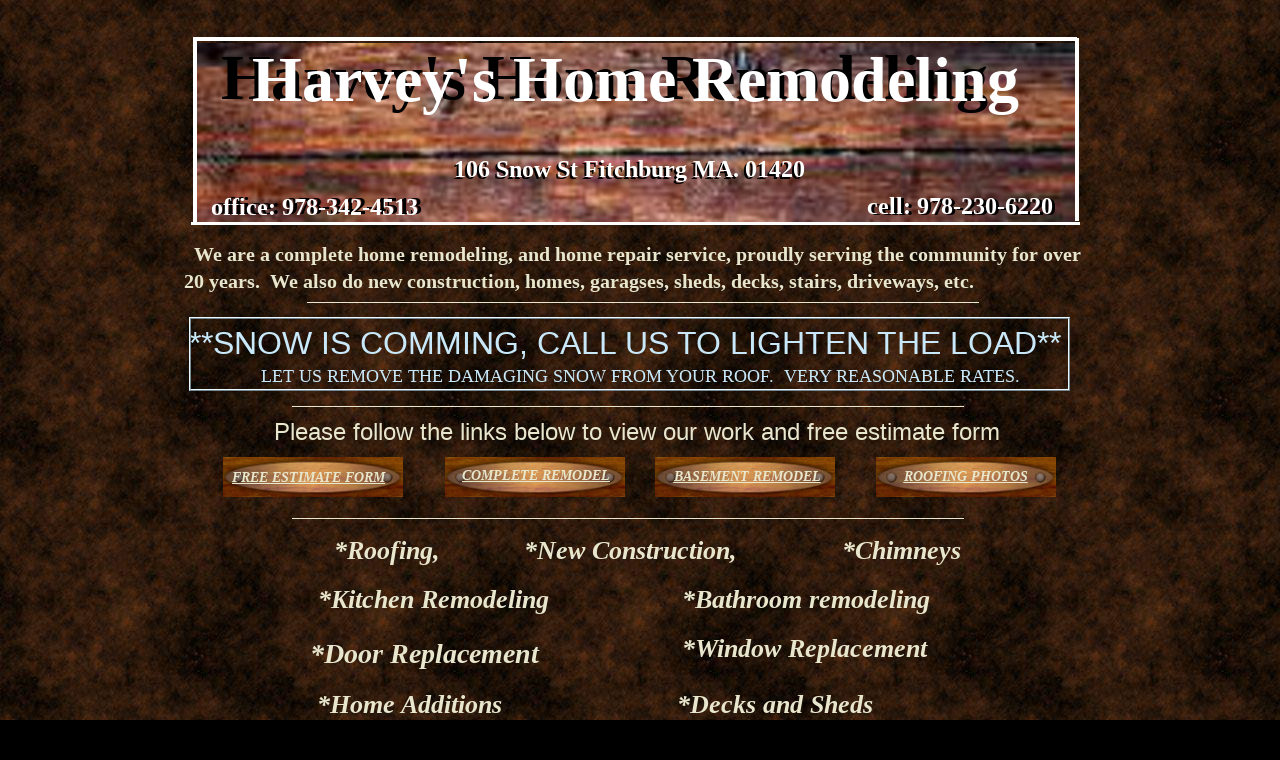

--- FILE ---
content_type: text/html
request_url: http://www.harveyshomeremodeling.com/index.html
body_size: 4994
content:
<!DOCTYPE html>
<html>
	<head>
		<!-- <hs:metatags> -->
		<meta http-equiv="Content-Type" content="text/html; charset=UTF-8">
		<meta name="description" content="complete home remodeling and repair service. bathroom, kitchen, doors, windows, siding, walkway,
driveway, roofing Fitchburg. and the surrounding area">
		<meta name="generator" content="Homestead SiteBuilder">
		<!-- </hs:metatags> -->
		
		<meta name="google-site-verification" content="QCqLcuVkNDU7jjaYU1rTm7s5cZ88U9jkPni4OA0iSrk" />
<script type="text/javascript">

  var _gaq = _gaq || [];
  _gaq.push(['_setAccount', 'UA-15048663-4']);
  _gaq.push(['_trackPageview']);

  (function() {
    var ga = document.createElement('script'); ga.type = 'text/javascript'; ga.async = true;
    ga.src = ('https:' == document.location.protocol ? 'https://ssl' : 'http://www') + '.google-analytics.com/ga.js';
    var s = document.getElementsByTagName('script')[0]; s.parentNode.insertBefore(ga, s);
  })();

</script>
	
		<!-- <hs:title> -->
		<title>Harvey's Home Remodeling </title>
		<!-- </hs:title> -->
		<script type="text/javascript">
			<!--
						function reDo() {
						        top.location.reload();
						}
						if (navigator.appName == 'Netscape' && parseInt(navigator.appVersion) < 5) {
						        top.onresize = reDo;
						}
						dom=document.getElementById
					//-->
		</script>
		<link rel="stylesheet" href="/~media/elements/Text/font_styles_ns4.css" type="text/css">
		<link rel="stylesheet" href="https://fonts.googleapis.com/css?family=Abril+Fatface|Allerta|Arvo|Bitter|Bree+Serif|Cabin|Cookie|Domine|Droid+Sans|Droid+Serif|Grand+Hotel|Josefin+Slab|Lato|Lobster|Lora|Merriweather|Monda|Montserrat|Offside|Old+Standard+TT|Open+Sans|Open+Sans+Condensed|Oswald|Playfair+Display|PT+Sans|PT+Serif|Raleway|Roboto|Roboto+Condensed|Roboto+Slab|Sanchez|Source+Sans+Pro|Tangerine|Ubuntu|Vollkorn|Yanone+Kaffeesatz" type="text/css">
		<style type="text/css">
			@import url(/~media/elements/Text/font_styles.css);
			div.lpxcenterpageouter { text-align: center; position: absolute; top: 0px; left: 0px; width: 100% }
			div.lpxcenterpageinner { position: relative; margin: 0 auto; text-align: left; width: 903px; }
		</style>
		<script type="text/javascript">
			<!--
							var unique_id = new Array();
			var form_name = new Array();
			var required = new Array();
			var req_message = new Array();

						//-->
		</script>
		
		<script type="text/javascript" src="/~site/Elements/HCUser_Forms_Submit/FormValidation.js">
		</script>
	</head>
	<body bgcolor="#000000" link="#E8E7CE" vlink="#E8E7CE" alink="#E8E7CE" background="files/QuickSiteImages/background_brown_marble_rot_270.jpg" onload="&lt;!-- BEGIN WebSTAT Activation Code --&gt;&lt;script type=&quot;text/javascript&quot; language=&quot;JavaScript&quot; src=&quot;http://hits.nextstat.com/cgi-bin/wsv2.cgi?136470&quot;&gt;&lt;/script&gt;&lt;noscript&gt;&lt;a href=&quot;http://www.webstat.com&quot;&gt;&lt;img src=&quot;http://hits.nextstat.com/scripts/wsb.php?ac=136470&quot; border=&quot;0&quot; alt=&quot;Website Metrics and Site Statistics by NextSTAT&quot; /&gt;&lt;/a&gt;&lt;/noscript&gt;&lt;!-- END WebSTAT Activation Code --&gt;" id="element1" onunload="" scroll="auto">
		<noscript>
			<img height="40" width="373" border="0" alt="" src="/~media/elements/shared/javascript_disabled.gif">
		</noscript>
		<div class="lpxcenterpageouter"><div class="lpxcenterpageinner"><!-- <hs:element131> --><div id="element131" style="position: absolute; top: 43px; left: 8px; width: 879px; height: 180px; z-index: 0;"><div style="overflow: hidden; height: 180px; width: 879px; border: 0px solid #52A8EC; border-radius: 0px; box-shadow: none;"><img height="180" width="879" style="display: block; border-radius: 0px;" title="" alt="" src="publishImages/index~~element131.jpg" /></div></div><!-- </hs:element131> --><!-- <hs:element195> --><div id="element195" style="position: absolute; top: 34px; left: 16px; width: 851px; height: 87px; z-index: 1;"><div style="font-size: 1px; line-height: 1px;"><font face="'Palatino Linotype', serif" color="#E8E7CE" class="size48 PalatinoLinotype48"><b> </b></font><font face="'Palatino Linotype', serif" color="#000000" class="size48 PalatinoLinotype48"><b>Harvey&#39;s Home Remodeling</b><br></font></div></div><!-- </hs:element195> --><!-- <hs:element28> --><div id="element28" style="position: absolute; top: 582px; left: 91px; width: 308px; height: 43px; z-index: 2;"><div style="font-size: 1px; line-height: 1px;" align="center"><font face="'Palatino Linotype', serif" color="#e8e7ce" class="size20 PalatinoLinotype20"><b><i>*Kitchen Remodeling</i></b><br></font></div></div><!-- </hs:element28> --><!-- <hs:element38> --><div id="element38" style="position: absolute; top: 635px; left: 96px; width: 279px; height: 43px; z-index: 3;"><div style="font-size: 1px; line-height: 1px;" align="center"><font face="'Palatino Linotype', serif" color="#e8e7ce" class="size22 PalatinoLinotype22"><b><i>*Door Replacement</i></b><br></font></div></div><!-- </hs:element38> --><!-- <hs:element39> --><div id="element39" style="position: absolute; top: 631px; left: 452px; width: 328px; height: 43px; z-index: 4;"><div style="font-size: 1px; line-height: 1px;" align="center"><font face="'Palatino Linotype', serif" color="#e8e7ce" class="size20 PalatinoLinotype20"><b><i>*Window Replacement</i></b><br></font></div></div><!-- </hs:element39> --><!-- <hs:element40> --><div id="element40" style="position: absolute; top: 582px; left: 454px; width: 326px; height: 43px; z-index: 5;"><div style="font-size: 1px; line-height: 1px;" align="center"><font face="'Palatino Linotype', serif" color="#e8e7ce" class="size20 PalatinoLinotype20"><b><i>*Bathroom remodeling</i></b><br></font></div></div><!-- </hs:element40> --><!-- <hs:element42> --><div id="element42" style="position: absolute; top: 241px; left: -5px; width: 908px; height: 61px; z-index: 6;"><div style="font-size: 1px; line-height: 1px;" align="left"><font face="'Palatino Linotype', serif" color="#e8e7ce" class="size16 PalatinoLinotype16"><b>  We are a complete home remodeling, and home repair service, proudly serving the community for over  20 years.  We also do new construction, homes, garagses, sheds, decks, stairs, driveways, etc.</b><br></font></div></div><!-- </hs:element42> --><!-- <hs:element45> --><div id="element45" style="position: absolute; top: 687px; left: 95px; width: 251px; height: 43px; z-index: 7;"><div style="font-size: 1px; line-height: 1px;" align="center"><font face="'Palatino Linotype', serif" color="#e8e7ce" class="size20 PalatinoLinotype20"><b><i>*Home Additions</i></b><br></font></div></div><!-- </hs:element45> --><!-- <hs:element46> --><div id="element46" style="position: absolute; top: 687px; left: 461px; width: 251px; height: 43px; z-index: 8;"><div style="font-size: 1px; line-height: 1px;" align="center"><font face="'Palatino Linotype', serif" color="#e8e7ce" class="size20 PalatinoLinotype20"><b><i>*Decks and Sheds</i></b><br></font></div></div><!-- </hs:element46> --><!-- <hs:element70> --><div id="element70" style="position: absolute; top: 908px; left: 206px; width: 500px; height: 4px; z-index: 9;"><table cellpadding="0" width="500" cellspacing="0" border="0"><tr><td colspan="2" bgcolor="#EBF0DE"><img style="display: block;" height="2" width="498" border="0" alt="" src="/~site/siteapps/shapes.action?CMD=GetRectangleGif&r=235&g=240&b=222"></td><td><img style="display: block;" height="2" width="2" border="0" alt="" src="/~site/siteapps/shapes.action?CMD=GetCornerGif&amp;w=2&amp;h=2&amp;r2=235&amp;g2=240&amp;b2=222&amp;r=116&amp;g=122&amp;b=99"></td></tr><tr><td bgcolor="#EBF0DE"><img style="display: block;" height="0" width="2" border="0" alt="" src="/~site/siteapps/shapes.action?CMD=GetRectangleGif&r=235&g=240&b=222"></td><td bgcolor="#C6CFA8"><img style="display: block;" height="0" width="496" border="0" alt="" src="/~site/siteapps/shapes.action?CMD=GetRectangleGif&r=198&g=207&b=168"></td><td bgcolor="#747A63"><img style="display: block;" height="0" width="2" border="0" alt="" src="/~site/siteapps/shapes.action?CMD=GetRectangleGif&r=116&g=122&b=99"></td></tr><tr><td><img style="display: block;" height="2" width="2" border="0" alt="" src="/~site/siteapps/shapes.action?CMD=GetCornerGif&amp;w=2&amp;h=2&amp;r2=235&amp;g2=240&amp;b2=222&amp;r=116&amp;g=122&amp;b=99"></td><td colspan="2" bgcolor="#747A63"><img style="display: block;" height="2" width="498" border="0" alt="" src="/~site/siteapps/shapes.action?CMD=GetRectangleGif&r=116&g=122&b=99"></td></tr></table></div><!-- </hs:element70> --><!-- <hs:element125> --><div id="element125" style="position: absolute; top: 457px; left: 34px; width: 180px; height: 40px; z-index: 10;"><img height="40" width="180" style="display:block" border="0" alt="" src="/~media/elements/AccentGraphics/../LayoutClipart/TopImages/Wood_Header.jpg"/></div><!-- </hs:element125> --><!-- <hs:element75> --><div id="element75" style="position: absolute; top: 740px; left: 104px; width: 131px; height: 43px; z-index: 11;"><div style="font-size: 1px; line-height: 1px;" align="center"><font face="'Palatino Linotype', serif" color="#e8e7ce" class="size20 PalatinoLinotype20"><b><i>*Garages</i></b><br></font></div></div><!-- </hs:element75> --><!-- <hs:element76> --><div id="element76" style="position: absolute; top: 740px; left: 267px; width: 170px; height: 43px; z-index: 12;"><div style="font-size: 1px; line-height: 1px;" align="center"><font face="'Palatino Linotype', serif" color="#e8e7ce" class="size20 PalatinoLinotype20"><b><i>*Driveways</i></b><br></font></div></div><!-- </hs:element76> --><!-- <hs:element77> --><div id="element77" style="position: absolute; top: 830px; left: 312px; width: 278px; height: 46px; z-index: 13;"><div style="font-size: 1px; line-height: 1px;" align="center"><font face="'Palatino Linotype', serif" color="#e8e7ce" class="size26 PalatinoLinotype26"><b>&quot;WE DO IT ALL&quot;</b><br></font></div></div><!-- </hs:element77> --><!-- <hs:element102> --><div id="element102" style="position: absolute; top: 533px; left: 104px; width: 710px; height: 35px; z-index: 14;"><div style="font-size: 1px; line-height: 1px;" align="center"><font face="'Palatino Linotype', serif" color="#e8e7ce" class="size20 PalatinoLinotype20"><b><i>*Roofing,            *New Construction,               *Chimneys</i></b><br></font></div></div><!-- </hs:element102> --><!-- <hs:element103> --><div id="element103" style="position: absolute; top: 740px; left: 465px; width: 106px; height: 43px; z-index: 15;"><div style="font-size: 1px; line-height: 1px;" align="center"><font face="'Palatino Linotype', serif" color="#e8e7ce" class="size20 PalatinoLinotype20"><b><i>*Fences</i></b><br></font></div></div><!-- </hs:element103> --><!-- <hs:element104> --><div id="element104" style="position: absolute; top: 740px; left: 618px; width: 169px; height: 43px; z-index: 16;"><div style="font-size: 1px; line-height: 1px;" align="center"><font face="'Palatino Linotype', serif" color="#e8e7ce" class="size20 PalatinoLinotype20"><b><i>*Walkways</i></b><br></font></div></div><!-- </hs:element104> --><!-- <hs:element114> --><div id="element114" style="position: absolute; top: 880px; left: 293px; width: 375px; height: 19px; z-index: 17;"><font style="display:block" face="Helvetica, Arial, sans-serif" class="size12 Helvetica12" color="#F4CE53"><b>This page was last updated: October 12, 2019</b></font></div><!-- </hs:element114> --><!-- <hs:element163> --><div id="element163" style="position: absolute; top: 798px; left: 314px; width: 271px; height: 32px; z-index: 18;"><div style="font-size: 1px; line-height: 1px;" align="center"><font face="'Palatino Linotype', serif" color="#E8E7CE" class="size18 PalatinoLinotype18"><b>&quot;NO JOB TOO SMALL&quot;</b><br></font></div></div><!-- </hs:element163> --><!-- <hs:element180> --><div id="element180" style="position: absolute; top: 191px; left: 667px; width: 214px; height: 32px; z-index: 19;"><div style="font-size: 1px; line-height: 1px;" align="center"><font face="'Palatino Linotype', serif" color="#000000" class="size18 PalatinoLinotype18"><b>cell: 978-230-6220</b><br></font></div></div><!-- </hs:element180> --><!-- <hs:element181> --><div id="element181" style="position: absolute; top: 190px; left: 18px; width: 223px; height: 32px; z-index: 20;"><div style="font-size: 1px; line-height: 1px;" align="center"><font face="'Palatino Linotype', serif" color="#000000" class="size18 PalatinoLinotype18"><b>office: 978-342-4513</b><br></font></div></div><!-- </hs:element181> --><!-- <hs:element182> --><div id="element182" style="position: absolute; top: 155px; left: 218px; width: 442px; height: 32px; z-index: 21;"><div style="font-size: 1px; line-height: 1px;" align="center"><font face="'Palatino Linotype', serif" color="#000000" class="size18 PalatinoLinotype18"><b>106 Snow St Fitchburg MA. 01420</b><br></font></div></div><!-- </hs:element182> --><!-- <hs:element197> --><div id="element197" style="position: absolute; top: 153px; left: 220px; width: 442px; height: 32px; z-index: 22;"><div style="font-size: 1px; line-height: 1px;" align="center"><font face="'Palatino Linotype', serif" color="#ffffff" class="size18 PalatinoLinotype18"><b>106 Snow St Fitchburg MA. 01420</b><br></font></div></div><!-- </hs:element197> --><!-- <hs:element198> --><div id="element198" style="position: absolute; top: 191px; left: 14px; width: 223px; height: 32px; z-index: 23;"><div style="font-size: 1px; line-height: 1px;" align="center"><font face="'Palatino Linotype', serif" color="#ffffff" class="size18 PalatinoLinotype18"><b>office: 978-342-4513</b><br></font></div></div><!-- </hs:element198> --><!-- <hs:element199> --><div id="element199" style="position: absolute; top: 190px; left: 664px; width: 214px; height: 32px; z-index: 24;"><div style="font-size: 1px; line-height: 1px;" align="center"><font face="'Palatino Linotype', serif" color="#ffffff" class="size18 PalatinoLinotype18"><b>cell: 978-230-6220</b><br></font></div></div><!-- </hs:element199> --><!-- <hs:element126> --><div id="element126" style="position: absolute; top: 457px; left: 256px; width: 180px; height: 40px; z-index: 25;"><img height="40" width="180" style="display:block" border="0" alt="" src="/~media/elements/AccentGraphics/../LayoutClipart/TopImages/Wood_Header.jpg"/></div><!-- </hs:element126> --><!-- <hs:element127> --><div id="element127" style="position: absolute; top: 457px; left: 466px; width: 180px; height: 40px; z-index: 26;"><img height="40" width="180" style="display:block" border="0" alt="" src="/~media/elements/AccentGraphics/../LayoutClipart/TopImages/Wood_Header.jpg"/></div><!-- </hs:element127> --><!-- <hs:element128> --><div id="element128" style="position: absolute; top: 457px; left: 687px; width: 180px; height: 40px; z-index: 27;"><img height="40" width="180" style="display:block" border="0" alt="" src="/~media/elements/AccentGraphics/../LayoutClipart/TopImages/Wood_Header.jpg"/></div><!-- </hs:element128> --><!-- <hs:element183> --><div id="element183" style="position: absolute; top: 36px; left: 15px; width: 848px; height: 87px; z-index: 28;"><div style="font-size: 1px; line-height: 1px;" align="center"><font face="'Palatino Linotype', serif" color="#710f4b" class="size48 PalatinoLinotype48"><b> </b></font><font face="'Palatino Linotype', serif" color="#ffffff" class="size48 PalatinoLinotype48"><b>Harvey&#39;s Home Remodeling</b><br></font></div></div><!-- </hs:element183> --><!-- <hs:element120> --><div id="element120" style="position: absolute; top: 467px; left: 699px; width: 156px; height: 19px; z-index: 29;"><div style="font-size: 1px; line-height: 1px;" align="center"><font face="'Palatino Linotype', serif" color="#ffffff" class="size11 PalatinoLinotype11"><u><b><i><a target="_self" href="Roofing.html">ROOFING PHOTOS</a></i></b></u><br></font></div></div><!-- </hs:element120> --><!-- <hs:element122> --><div id="element122" style="position: absolute; top: 467px; left: 475px; width: 167px; height: 19px; z-index: 30;"><div style="font-size: 1px; line-height: 1px;" align="center"><font face="'Palatino Linotype', serif" color="#ffffff" class="size11 PalatinoLinotype11"><u><b><i><a target="_self" href="Basement-remodel.html">BASEMENT REMODEL</a></i></b></u><br></font></div></div><!-- </hs:element122> --><!-- <hs:element121> --><div id="element121" style="position: absolute; top: 461px; left: 260px; width: 175px; height: 29px; z-index: 31;"><div style="height: 19px; padding: 5px; border-width: 0px; border-color: #000000; border-style: solid; background-color: transparent;"><div style="font-size: 1px; line-height: 1px;" align="center"><font face="'Palatino Linotype', serif" color="#ffffff" class="size11 PalatinoLinotype11"><u><b><i><a target="_self" href="BeechStRemodel.html">COMPLETE REMODEL</a></i></b></u><br></font></div></div></div><!-- </hs:element121> --><!-- <hs:element95> --><div id="element95" style="position: absolute; top: 468px; left: 38px; width: 164px; height: 19px; z-index: 32;"><div style="font-size: 1px; line-height: 1px;" align="center"><font face="'Palatino Linotype', serif" color="#ffffff" class="size11 PalatinoLinotype11"><u><b><i><a target="_self" href="Harveys-Home-Rmodeling-Estimate-Form.html">FREE ESTIMATE FORM</a></i></b></u><br></font></div></div><!-- </hs:element95> --><!-- <hs:element217> --><div id="element217" style="position: absolute; top: 418px; left: 4px; width: 889px; height: 27px; z-index: 33;"><div style="font-size: 1px; line-height: 1px;" align="center"><font face="Helvetica, Arial, sans-serif" color="#e8e7ce" class="size18 Helvetica18">Please follow the links below to view our work and free estimate form<br></font></div></div><!-- </hs:element217> --><!-- <hs:element220> --><div id="element220" style="position: absolute; top: 518px; left: 103px; width: 672px; height: 1px; z-index: 34;"><table cellspacing="0" border="0" cellpadding="0"><tr><td height="1" bgcolor="#E8E7CE" width="672"><img height="1" width="672" title="" alt="" style="display: block;" src="/~site/siteapps/shapes.action?CMD=GetRectangleGif&r=232&g=231&b=206"></td></tr></table></div><!-- </hs:element220> --><!-- <hs:element221> --><div id="element221" style="position: absolute; top: 37px; left: 8px; width: 880px; height: 4px; z-index: 35;"><table cellspacing="0" border="0" cellpadding="0"><tr><td height="4" bgcolor="#FFFFFF" width="880"><img height="4" width="880" title="" alt="" style="display: block;" src="/~site/siteapps/shapes.action?CMD=GetRectangleGif&r=255&g=255&b=255"></td></tr></table></div><!-- </hs:element221> --><!-- <hs:element222> --><div id="element222" style="position: absolute; top: 222px; left: 2px; width: 889px; height: 3px; z-index: 36;"><table cellspacing="0" border="0" cellpadding="0"><tr><td height="3" bgcolor="#FFFFFF" width="889"><img height="3" width="889" title="" alt="" style="display: block;" src="/~site/siteapps/shapes.action?CMD=GetRectangleGif&r=255&g=255&b=255"></td></tr></table></div><!-- </hs:element222> --><!-- <hs:element223> --><div id="element223" style="position: absolute; top: 38px; left: 886px; width: 4px; height: 183px; z-index: 37;"><table cellspacing="0" border="0" cellpadding="0"><tr><td height="183" bgcolor="#FFFFFF" width="4"><img height="183" width="4" title="" alt="" style="display: block;" src="/~site/siteapps/shapes.action?CMD=GetRectangleGif&r=255&g=255&b=255"></td></tr></table></div><!-- </hs:element223> --><!-- <hs:element224> --><div id="element224" style="position: absolute; top: 37px; left: 4px; width: 4px; height: 188px; z-index: 38;"><table cellspacing="0" border="0" cellpadding="0"><tr><td height="188" bgcolor="#FFFFFF" width="4"><img height="188" width="4" title="" alt="" style="display: block;" src="/~site/siteapps/shapes.action?CMD=GetRectangleGif&r=255&g=255&b=255"></td></tr></table></div><!-- </hs:element224> --><!-- <hs:element228> --><div id="element228" style="position: absolute; top: 323px; width: 900px; height: 39px; z-index: 39;"><div style="font-size: 1px; line-height: 1px;" align="left"><font face="Helvetica, Arial, sans-serif" color="#c9e9fa" class="size24 Helvetica24">**SNOW IS COMMING, CALL US TO LIGHTEN THE LOAD**</font><font face="Helvetica, Arial, sans-serif" color="#c9e9fa" class="size26 Helvetica26"> <br></font></div></div><!-- </hs:element228> --><!-- <hs:element229> --><div id="element229" style="position: absolute; top: 365px; left: 1px; width: 902px; height: 22px; z-index: 40;"><div style="font-size: 1px; line-height: 1px;" align="center"><font face="'Arial Narrow', Arial, Helvetica, sans-serif" color="#c9e9fa" class="size14 ArialNarrow14">LET US REMOVE THE DAMAGING SNOW FROM YOUR ROOF.  VERY REASONABLE RATES.<br></font></div></div><!-- </hs:element229> --><!-- <hs:element230> --><div id="element230" style="position: absolute; top: 302px; left: 118px; width: 672px; height: 1px; z-index: 41;"><table cellspacing="0" border="0" cellpadding="0"><tr><td height="1" bgcolor="#E8E7CE" width="672"><img height="1" width="672" title="" alt="" style="display: block;" src="/~site/siteapps/shapes.action?CMD=GetRectangleGif&r=232&g=231&b=206"></td></tr></table></div><!-- </hs:element230> --><!-- <hs:element231> --><div id="element231" style="position: absolute; top: 406px; left: 103px; width: 672px; height: 1px; z-index: 42;"><table cellspacing="0" border="0" cellpadding="0"><tr><td height="1" bgcolor="#E8E7CE" width="672"><img height="1" width="672" title="" alt="" style="display: block;" src="/~site/siteapps/shapes.action?CMD=GetRectangleGif&r=232&g=231&b=206"></td></tr></table></div><!-- </hs:element231> --><!-- <hs:element232> --><div id="element232" style="position: absolute; top: 317px; width: 881px; height: 74px; z-index: 43;"><table cellspacing="0" border="0" cellpadding="0"><tr><td colspan="4" bgcolor="#EBF8FF"><img height="1" width="880" border="0" alt="" style="display: block;" src="/~site/siteapps/shapes.action?CMD=GetRectangleGif&r=235&g=248&b=255"></td><td><img height="1" width="1" border="0" alt="" style="display: block;" src="/~site/siteapps/shapes.action?CMD=GetCornerGif&amp;w=1&amp;h=1&amp;r2=235&amp;g2=248&amp;b2=255&amp;r=118&amp;g=137&amp;b=147"></td></tr><tr><td rowspan="3" bgcolor="#EBF8FF"><img height="72" width="1" border="0" alt="" style="display: block;" src="/~site/siteapps/shapes.action?CMD=GetRectangleGif&r=235&g=248&b=255"></td><td colspan="2" bgcolor="#768993"><img height="1" width="878" border="0" alt="" style="display: block;" src="/~site/siteapps/shapes.action?CMD=GetRectangleGif&r=118&g=137&b=147"></td><td><img height="1" width="1" border="0" alt="" style="display: block;" src="/~site/siteapps/shapes.action?CMD=GetCornerGif&amp;w=1&amp;h=1&amp;r=235&amp;g=248&amp;b=255&amp;r2=118&amp;g2=137&amp;b2=147"></td><td rowspan="4" bgcolor="#768993"><img height="73" width="1" border="0" alt="" style="display: block;" src="/~site/siteapps/shapes.action?CMD=GetRectangleGif&r=118&g=137&b=147"></td></tr><tr><td bgcolor="#768993"><img height="70" width="1" border="0" alt="" style="display: block;" src="/~site/siteapps/shapes.action?CMD=GetRectangleGif&r=118&g=137&b=147"></td><td><img height="70" width="877" border="0" alt="" style="display: block;" src="/tp.gif"></td><td rowspan="2" bgcolor="#EBF8FF"><img height="71" width="1" border="0" alt="" style="display: block;" src="/~site/siteapps/shapes.action?CMD=GetRectangleGif&r=235&g=248&b=255"></td></tr><tr><td><img height="1" width="1" border="0" alt="" style="display: block;" src="/~site/siteapps/shapes.action?CMD=GetCornerGif&amp;w=1&amp;h=1&amp;r=235&amp;g=248&amp;b=255&amp;r2=118&amp;g2=137&amp;b2=147"></td><td bgcolor="#EBF8FF"><img height="1" width="877" border="0" alt="" style="display: block;" src="/~site/siteapps/shapes.action?CMD=GetRectangleGif&r=235&g=248&b=255"></td></tr><tr><td><img height="1" width="1" border="0" alt="" style="display: block;" src="/~site/siteapps/shapes.action?CMD=GetCornerGif&amp;w=1&amp;h=1&amp;r2=235&amp;g2=248&amp;b2=255&amp;r=118&amp;g=137&amp;b=147"></td><td colspan="3" bgcolor="#768993"><img height="1" width="879" border="0" alt="" style="display: block;" src="/~site/siteapps/shapes.action?CMD=GetRectangleGif&r=118&g=137&b=147"></td></tr></table></div><!-- </hs:element232> --><!-- <hs:footer> --><!-- </hs:footer> --></div></div>
		<!-- <hs:realtracker> -->
		<script type="text/javascript">
			var user='1757881504',pp='index',
			to=-360,cl=1,id='',r='https://web4.realtracker.com/';
		</script>
		<script src="/~site/Scripts_ExternalRedirect/ExternalRedirect.dll?CMD=CMDGetJavaScript&H_SITEID=RTK3&H_AltURL=%2F~site%2FRealTracker%2Fibc90006.js&HSGOTOURL=https%3A%2F%2Fweb4.realtracker.com%2Fnetpoll%2Fjs%2Fibc90006.js" type="text/javascript">
		</script>
		<noscript>
			<img height="1" width="1" border="0" alt="" src="/~site/Scripts_ExternalRedirect/ExternalRedirect.dll?CMD=CMDGetGif&H_SITEID=RTK4&H_AltURL=%2F~site%2Ftp.gif&H_HSGOTOURL=https%3A%2F%2Fweb4.realtracker.com%2Fnetpoll%2Fimulti.asp%3Fuser%3D1757881504%26pn%3D90006%26pp%3Dindex%26js%3D0%26b%3D0%26to%3D-360">
		</noscript>
		<!-- </hs:realtracker> -->
	</body>
</html>
